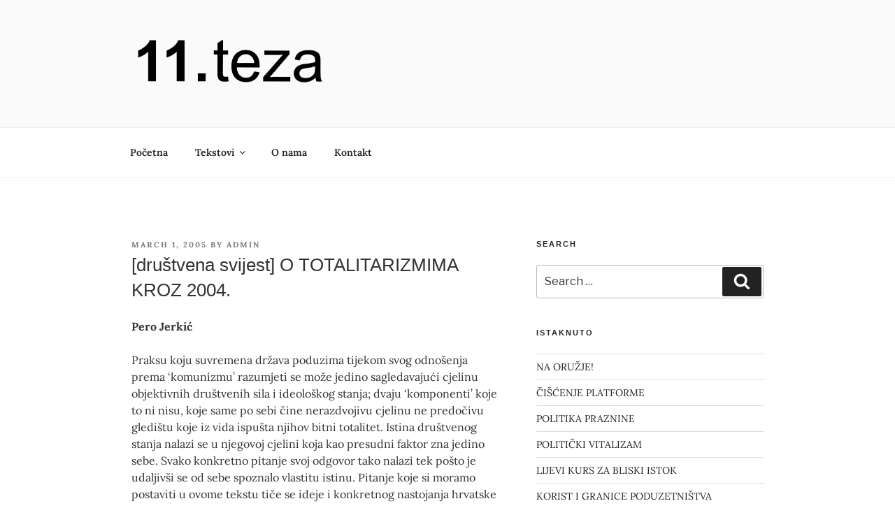

--- FILE ---
content_type: text/css
request_url: https://11teza.net/wp-content/themes/twentyseventeen-child/style.css?ver=20201208
body_size: -134
content:
/*
 Theme Name:   Twenty Seventeen Child
 Theme URI:    
 Description:  Twenty Seventeen Child Theme
 Author:       nm
 Author URI:   http://example.com
 Template:     twentyseventeen
 Version:      1.0.0
 License:      GNU General Public License v2 or later
 License URI:  http://www.gnu.org/licenses/gpl-2.0.html
 Tags:         light, dark, two-columns, right-sidebar, responsive-layout, accessibility-ready
 Text Domain:  twentyseventeenchild
*/
@import url("../twentyseventeen/style.css");